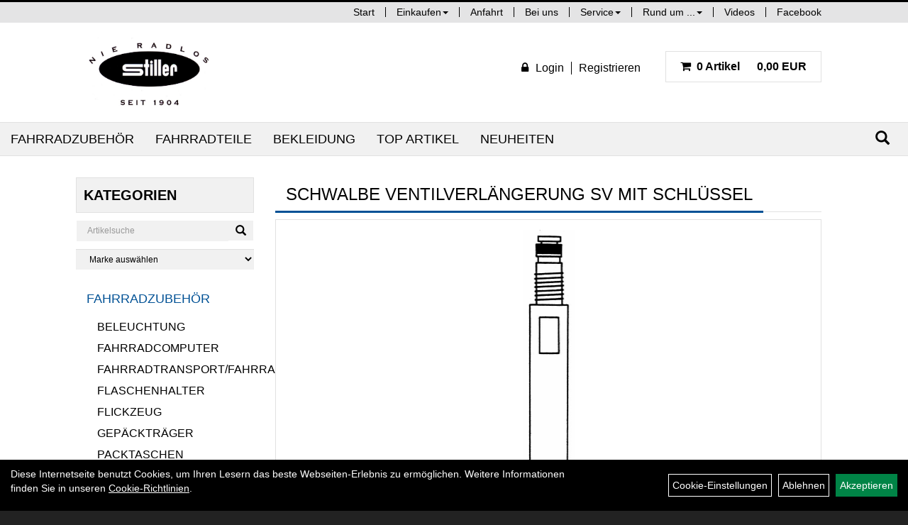

--- FILE ---
content_type: text/html; charset=utf-8
request_url: https://www.stiller-radsport.de/Ventilverl%C3%A4ngerung_SV_mit_Schl%C3%BCssel.html
body_size: 9598
content:
<!DOCTYPE html>
<html lang="de">
<head>
	
	<link rel="apple-touch-icon-precomposed" href="layout/stiller_radsport/img/app_icon_180x180.png" />
	<meta name="msapplication-TileImage" content="layout/stiller_radsport/img/app_icon_270x270.png" />

	<title>Schwalbe Ventilverlängerung SV mit Schlüssel - Stiller Radsport Speyer - Herzlich Willkommen</title>
	<link rel="icon" href="layout/stiller_radsport/favicon.ico" type="image/vnd.microsoft.icon">
	<meta http-equiv="X-UA-Compatible" content="IE=edge">
    <meta name="viewport" content="width=device-width, initial-scale=1">
	<base href="https://www.stiller-radsport.de/" />
	<link rel="canonical" href="https://www.stiller-radsport.de/Ventilverlängerung_SV_mit_Schlüssel.html">	
	<meta http-equiv="content-type" content="text/html; charset=utf-8" />
	<meta name="author" content="Stiller Radsport Speyer" />
	<meta name="publisher" content="Stiller Radsport Speyer" />
	<meta name="copyright" content="Stiller Radsport Speyer" />
	<meta name="keywords" content="Schwalbe, Ventilverlängerung, SV, mit, Schlüssel" />
	<meta name="description" content="Schwalbe Ventilverlängerung SV mit Schlüssel - " />
	<meta name="page-topic" content="Schwalbe Ventilverlängerung SV mit Schlüssel - " />
	<meta name="abstract" content="Schwalbe Ventilverlängerung SV mit Schlüssel - " />
	<meta name="classification" content="Schwalbe Ventilverlängerung SV mit Schlüssel - " />
	<meta name="audience" content="Alle" />
	<meta name="page-type" content="Onlineshop und lokales Geschäft " />
	<meta name="robots" content="INDEX,FOLLOW" />	<meta http-equiv="expires" content="86400" /> <!-- 1 Tag -->
	<meta http-equiv="pragma" content="no-cache" />
	<meta http-equiv="cache-control" content="no-cache" />
	<meta http-equiv="Last-Modified" content="Wed, 21 Jan 2026 09:03:32 CET" /> <!-- heute -->
	<meta http-equiv="Content-language" content="de" />
		<link rel="stylesheet" type="text/css" href="layout/stiller_radsport/css/bootstrap-3.3.6-dist/css/bootstrap.min.css" />
	<link rel="stylesheet" type="text/css" href="layout/stiller_radsport/css/font-awesome-4.7.0/css/font-awesome.min.css" />
	<link rel="stylesheet" type="text/css" href="layout/stiller_radsport/js/camera/css/camera.min.css" />
	<link rel="stylesheet" type="text/css" 
		href="layout/stiller_radsport/js/jquery-simplyscroll-2.0.05/jquery.simplyscroll.min.css" />
	
	<link rel="shortcut icon" href="layout/stiller_radsport/favicon.ico" type="image/x-icon" />
	<!--<link rel="stylesheet" type="text/css" href="js/fancybox/jquery.fancybox-1.3.4.css" media="screen" />-->


	<!--<link rel="stylesheet" type="text/css" href="bx_styles/bx_styles.css" />-->
	<!-- bxSlider CSS file -->
	<!--<link href="js/bxSlider_4.1.2/jquery.bxslider.css" rel="stylesheet" />
	<link href="css/style.css" rel="stylesheet" type="text/css" />-->

	<!-- HTML5 Shim and Respond.js IE8 support of HTML5 elements and media queries -->
	<!-- WARNING: Respond.js doesn't work if you view the page via file:// -->
	<!--[if lt IE 9]>
	  <script src="js/html5shiv.js"></script>
	  <script src="js/respond.min.js"></script>
	<![endif]-->
	<link rel="stylesheet" type="text/css" href="layout/stiller_radsport/css/artikel.min.css" />
<link rel="stylesheet" type="text/css" href="layout/stiller_radsport/js/fancybox-2.1.5/source/jquery.fancybox.min.css" />

	<link rel="stylesheet" type="text/css" href="layout/stiller_radsport/css/style.min.css" />
	</head>
<body>
		<div id="message"></div>
	<a href="#" class="backToTop"><span class="glyphicon glyphicon-arrow-up"></span></a>
	<div class="modal fade" id="myModal">
	  <div class="modal-dialog modal-xlg">
		<div class="modal-content">
		  <div class="modal-header">
			<button type="button" class="close" data-dismiss="modal" aria-label="Schließen">&times;</button>
			<h4 class="modal-title"></h4>
		  </div>
		  <div class="modal-body clearfix">
		  </div>
		  <div class="modal-footer">
			<button type="button" class="btn btn-default" data-dismiss="modal" aria-label="Schließen">Close</button>
		  </div>
		</div><!-- /.modal-content -->
	  </div><!-- /.modal-dialog -->
	</div><!-- /.modal -->
	<div id="fixedTop" class="hidden-xs">
		<div class="col-xs-12 col-lg-10 col-lg-offset-1 p0">
			<ul class="ul1 nav navbar-nav pull-right" role="list"><li class="cmsLink1 ">
									<a class="" href="https://www.stiller-radsport.de/index.php" title="Start">Start</a>
									</li><li class="dropdown cmsLink1 ">
									<a class="dropdown-toggle " data-toggle="dropdown"  href="#" title="Einkaufen">Einkaufen<span class="caret"></span></a>
									<ul class="dropdown-menu cmsSubUl1" role="list"><li class="cmsSubLi1 ">
														<a class="" href="https://www.stiller-radsport.de/login.php" title="Anmelden">Anmelden</a>
														</li><li class="cmsSubLi1 ">
														<a class="" href="https://www.stiller-radsport.de/anmelden.php" title="Registrieren">Registrieren</a>
														</li><li class="cmsSubLi1 ">
														<a class="cmsSubLink" href="https://www.stiller-radsport.de/" title="Artikelverfügbarkeit">Artikelverfügbarkeit</a>
														</li><li class="cmsSubLi1 ">
														<a class="" href="https://www.stiller-radsport.de/versandkosten.php" title="Versandkosten">Versandkosten</a>
														</li><li class="cmsSubLi1 ">
														<a class="cmsSubLink" href="https://www.stiller-radsport.de/" title="Zahlung">Zahlung</a>
														</li></ul></li><li class="cmsLink1 ">
									<a class="" href="https://www.stiller-radsport.de/anfahrt.php" title="Anfahrt">Anfahrt</a>
									</li><li class="cmsLink1 ">
									<a class="" href="https://www.google.com/maps/@49.3168975,8.4302118,3a,90y,162.42h,90.84t/data=!3m6!1e1!3m4!1sEQacoiiIlmUAAAQvOkxr-w!2e0!7i13312!8i6656?hl=de-DE" onclick="window.open(this.href); return false;" title="Bei uns">Bei uns</a>
									</li><li class="dropdown cmsLink1 ">
									<a class="dropdown-toggle " data-toggle="dropdown"  href="#" title="Service">Service<span class="caret"></span></a>
									<ul class="dropdown-menu cmsSubUl1" role="list"><li class="cmsSubLi1 ">
														<a class="cmsSubLink" href="https://www.stiller-radsport.de/" title="Unsere Serviceleistungen im Überblick">Unsere Serviceleistungen im Überblick</a>
														</li></ul></li><li class="dropdown cmsLink1 ">
									<a class="dropdown-toggle " data-toggle="dropdown"  href="#" title="Rund um ...">Rund um ...<span class="caret"></span></a>
									<ul class="dropdown-menu cmsSubUl1" role="list"><li class="cmsSubLi1 ">
														<a class="cmsSubLink" href="https://www.stiller-radsport.de/" title="... Leasing">... Leasing</a>
														</li><li class="cmsSubLi1 ">
														<a class="cmsSubLink" href="https://www.stiller-radsport.de/Einkaufen_in_Speyer" title="... Shopping in Speyer">... Shopping in Speyer</a>
														</li><li class="cmsSubLi1 ">
														<a class="cmsSubLink" href="https://www.stiller-radsport.de/" title="... Speyer.Entdecken.">... Speyer.Entdecken.</a>
														</li><li class="cmsSubLi1 ">
														<a class="cmsSubLink" href="https://www.stiller-radsport.de/" title="... die Pfalz">... die Pfalz</a>
														</li><li class="cmsSubLi1 ">
														<a class="cmsSubLink" href="https://www.stiller-radsport.de/" title="... die Brezel">... die Brezel</a>
														</li><li class="cmsSubLi1 ">
														<a class="cmsSubLink" href="https://www.stiller-radsport.de/" title="... Bulls">... Bulls</a>
														</li></ul></li><li class="cmsLink1 ">
									<a class="" href="https://www.stiller-radsport.de/" title="Videos">Videos</a>
									</li><li class="cmsLink1 ">
									<a class="" href="https://www.facebook.com/StillerRadsportSpeyer" onclick="window.open(this.href); return false;" title="Facebook">Facebook</a>
									</li></ul>		</div>	
	</div>
	
	<div class="container-fluid p0">
	<div class="col-xs-12 p0" id="allaround">
		<div id="headerdiv" class="col-xs-12 p0 mt20 mb20">
			<div class="col-xs-12 col-lg-10 col-lg-offset-1">
				<div id="headerlogo" class="pull-left">
					<a href="./" title="Stiller Radsport Speyer - Herzlich Willkommen - ">
						<img class="img-responsive" src="layout/stiller_radsport/img/logo.jpg" title="Stiller Radsport Speyer - Herzlich Willkommen - " alt="Stiller Radsport Speyer - Herzlich Willkommen - " />
					</a>
				</div>
				<div class="kundenBlock pull-right clearfix mt20 mb20">
												
<div class="pull-left loginrechts">
	<ul class="mt5 mr20 login_ul nav navbar-nav pull-right">
					
		<li class="anmelden">
			<a href="https://www.stiller-radsport.de/login.php" title="{title}"><i class="fa fa-lock mr10"></i><span>Login</span></a>
							
			<div class="dropdown-menu pull-right">
				<form action="https://www.stiller-radsport.de/login.php" method="post">
					<div class="form-group clearfix">
						<label for="benutzerid">Email</label>
						<input class="form-control" type="text" id="benutzerid" name="benutzerid" value="" />
					</div>	
					
					<div class="form-group clearfix">
						<label for="passwort">Passwort:</label>
						<input class="form-control" type="password" id="passwort" name="passwort" value="" size="40" maxlength="25" />
						<input type="hidden" name="anmeldeart" value="h" />
					</div>
					
					<input class="btn btn-green" type="submit" name="action_kunde" value="weiter" />
					<a class="btn-green txtpopup" href="passwort_vergessen.php" title="Passwort vergessen">Passwort vergessen</a>
				</form>
			</div>
			
				
		</li>
	
								
		<li class="registrieren">
			<a href="https://www.stiller-radsport.de/anmelden.php" title="Benutzerkonto">Registrieren</a>
			
		</li>
	
				
	</ul>
</div>

				


													<div id="warenkorbshort" class="pull-left pr0">
						
<div class="warenkorbshortbg pull-left">
	<div id="warenkorbshort_inhalt">
		<a href="https://www.stiller-radsport.de/warenkorb.php" title="Zum Warenkorb">
			<span class="fa fa-shopping-cart ">&nbsp;</span>
			<span class="mr20">0 Artikel</span> 0,00&nbsp;EUR
		</a>
	</div>
</div>
					</div>
									</div>
				
				<div id="xsMainNav" class="visible-xs navbar navbar-default col-xs-12 col-md-12"  role="navigation">
					<div class="col-xs-10 p0 mt10">
						
<div id="schnellsuche" class="col-xs-12 nopadding">
	<form method="get" action="suche.php" id="searchForm" accept-charset="UTF-8">
	<div class="input-group">
		<input value="" id="suchfeld" class="form-control" name="suchbegriff" type="text" placeholder="Artikelsuche" onfocus="this.form.suchbegriff.value = '';" />
		<span class="input-group-btn" >
			<button class="btn btn-default" type="button" onclick="submit();" aria-label="Suchen"><span class="glyphicon glyphicon-search"></span></button>
		</span>	
		<input name="beschr" value="1" type="hidden" />
	</div>
	</form>
	<div class="searchPreview col-xs-12 thumbnail"></div>
</div>					</div>
					<button type="button" class="navbar-toggle btn btn-default pull-right collapsed" data-toggle="collapse" data-target="#collapsable-2" aria-label="Menü"><!--#collapsable-2,.navigation_unterkategorien_1-->
						<span class="sr-only">Toggle navigation</span>
						<span class="icon-bar"></span>
						<span class="icon-bar"></span>
						<span class="icon-bar"></span>
					</button>
					<div class="collapse navbar-collapse col-xs-12" id="collapsable-2">
						<div class="visible-xs mobileNaviMain">
														
<div class="pull-left loginrechts">
	<ul class="mt5 mr20 login_ul nav navbar-nav pull-right">
					
		<li class="anmelden">
			<a href="https://www.stiller-radsport.de/login.php" title="{title}"><i class="fa fa-lock mr10"></i><span>Login</span></a>
							
			<div class="dropdown-menu pull-right">
				<form action="https://www.stiller-radsport.de/login.php" method="post">
					<div class="form-group clearfix">
						<label for="benutzerid">Email</label>
						<input class="form-control" type="text" id="benutzerid" name="benutzerid" value="" />
					</div>	
					
					<div class="form-group clearfix">
						<label for="passwort">Passwort:</label>
						<input class="form-control" type="password" id="passwort" name="passwort" value="" size="40" maxlength="25" />
						<input type="hidden" name="anmeldeart" value="h" />
					</div>
					
					<input class="btn btn-green" type="submit" name="action_kunde" value="weiter" />
					<a class="btn-green txtpopup" href="passwort_vergessen.php" title="Passwort vergessen">Passwort vergessen</a>
				</form>
			</div>
			
				
		</li>
	
								
		<li class="registrieren">
			<a href="https://www.stiller-radsport.de/anmelden.php" title="Benutzerkonto">Registrieren</a>
			
		</li>
	
				
	</ul>
</div>

				


										<ul class="ul1 nav navbar-nav" role="list"><li class="cmsLink1 ">
									<a class="" href="https://www.stiller-radsport.de/index.php" title="Start">Start</a>
									</li><li class="dropdown cmsLink1 ">
									<a class="dropdown-toggle " data-toggle="dropdown"  href="#" title="Einkaufen">Einkaufen<span class="caret"></span></a>
									<ul class="dropdown-menu cmsSubUl1" role="list"><li class="cmsSubLi1 ">
														<a class="" href="https://www.stiller-radsport.de/login.php" title="Anmelden">Anmelden</a>
														</li><li class="cmsSubLi1 ">
														<a class="" href="https://www.stiller-radsport.de/anmelden.php" title="Registrieren">Registrieren</a>
														</li><li class="cmsSubLi1 ">
														<a class="cmsSubLink" href="https://www.stiller-radsport.de/" title="Artikelverfügbarkeit">Artikelverfügbarkeit</a>
														</li><li class="cmsSubLi1 ">
														<a class="" href="https://www.stiller-radsport.de/versandkosten.php" title="Versandkosten">Versandkosten</a>
														</li><li class="cmsSubLi1 ">
														<a class="cmsSubLink" href="https://www.stiller-radsport.de/" title="Zahlung">Zahlung</a>
														</li></ul></li><li class="cmsLink1 ">
									<a class="" href="https://www.stiller-radsport.de/anfahrt.php" title="Anfahrt">Anfahrt</a>
									</li><li class="cmsLink1 ">
									<a class="" href="https://www.google.com/maps/@49.3168975,8.4302118,3a,90y,162.42h,90.84t/data=!3m6!1e1!3m4!1sEQacoiiIlmUAAAQvOkxr-w!2e0!7i13312!8i6656?hl=de-DE" onclick="window.open(this.href); return false;" title="Bei uns">Bei uns</a>
									</li><li class="dropdown cmsLink1 ">
									<a class="dropdown-toggle " data-toggle="dropdown"  href="#" title="Service">Service<span class="caret"></span></a>
									<ul class="dropdown-menu cmsSubUl1" role="list"><li class="cmsSubLi1 ">
														<a class="cmsSubLink" href="https://www.stiller-radsport.de/" title="Unsere Serviceleistungen im Überblick">Unsere Serviceleistungen im Überblick</a>
														</li></ul></li><li class="dropdown cmsLink1 ">
									<a class="dropdown-toggle " data-toggle="dropdown"  href="#" title="Rund um ...">Rund um ...<span class="caret"></span></a>
									<ul class="dropdown-menu cmsSubUl1" role="list"><li class="cmsSubLi1 ">
														<a class="cmsSubLink" href="https://www.stiller-radsport.de/" title="... Leasing">... Leasing</a>
														</li><li class="cmsSubLi1 ">
														<a class="cmsSubLink" href="https://www.stiller-radsport.de/Einkaufen_in_Speyer" title="... Shopping in Speyer">... Shopping in Speyer</a>
														</li><li class="cmsSubLi1 ">
														<a class="cmsSubLink" href="https://www.stiller-radsport.de/" title="... Speyer.Entdecken.">... Speyer.Entdecken.</a>
														</li><li class="cmsSubLi1 ">
														<a class="cmsSubLink" href="https://www.stiller-radsport.de/" title="... die Pfalz">... die Pfalz</a>
														</li><li class="cmsSubLi1 ">
														<a class="cmsSubLink" href="https://www.stiller-radsport.de/" title="... die Brezel">... die Brezel</a>
														</li><li class="cmsSubLi1 ">
														<a class="cmsSubLink" href="https://www.stiller-radsport.de/" title="... Bulls">... Bulls</a>
														</li></ul></li><li class="cmsLink1 ">
									<a class="" href="https://www.stiller-radsport.de/" title="Videos">Videos</a>
									</li><li class="cmsLink1 ">
									<a class="" href="https://www.facebook.com/StillerRadsportSpeyer" onclick="window.open(this.href); return false;" title="Facebook">Facebook</a>
									</li></ul>						<ul class="col-xs-12 nav navbar-stacked Navi_mainkat"><li class="NaviItem_mainkatSelected "><a class="mainlinkselected" href="Fahrradzubehör.html" title="Fahrradzubehör - Stiller Radsport Speyer - Herzlich Willkommen - ">Fahrradzubehör</a><ul class="Navi_subkat_1"><li class="NaviItem_subkat_1"><a class="" href="Fahrradzubehör/Beleuchtung.html" title="Beleuchtung - Stiller Radsport Speyer - Herzlich Willkommen - ">Beleuchtung</a></li><li class="NaviItem_subkat_1"><a class="" href="Fahrradzubehör/Fahrradcomputer.html" title="Fahrradcomputer - Stiller Radsport Speyer - Herzlich Willkommen - ">Fahrradcomputer</a></li><li class="NaviItem_subkat_1"><a class="" href="Fahrradzubehör/Fahrradtransport/Fahrradanhänger.html" title="Fahrradtransport/Fahrradanhänger - Stiller Radsport Speyer - Herzlich Willkommen - ">Fahrradtransport/Fahrradanhänger</a></li><li class="NaviItem_subkat_1"><a class="" href="Fahrradzubehör/Flaschenhalter.html" title="Flaschenhalter - Stiller Radsport Speyer - Herzlich Willkommen - ">Flaschenhalter</a></li><li class="NaviItem_subkat_1"><a class="" href="Fahrradzubehör/Flickzeug.html" title="Flickzeug - Stiller Radsport Speyer - Herzlich Willkommen - ">Flickzeug</a></li><li class="NaviItem_subkat_1"><a class="" href="Fahrradzubehör/Gepäckträger.html" title="Gepäckträger - Stiller Radsport Speyer - Herzlich Willkommen - ">Gepäckträger</a></li><li class="NaviItem_subkat_1"><a class="" href="Fahrradzubehör/Packtaschen.html" title="Packtaschen - Stiller Radsport Speyer - Herzlich Willkommen - ">Packtaschen</a></li><li class="NaviItem_subkat_1"><a class="" href="Fahrradzubehör/Pflegemittel.html" title="Pflegemittel - Stiller Radsport Speyer - Herzlich Willkommen - ">Pflegemittel</a></li><li class="active NaviItem_subkatSelected_1"><a class="active selected_1 selectedKategorie" href="Fahrradzubehör/Pumpen.html" title="Pumpen - Stiller Radsport Speyer - Herzlich Willkommen - ">Pumpen</a></li><li class="NaviItem_subkat_1"><a class="" href="Fahrradzubehör/Schlösser.html" title="Schlösser - Stiller Radsport Speyer - Herzlich Willkommen - ">Schlösser</a></li><li class="NaviItem_subkat_1"><a class="" href="Fahrradzubehör/Spiegel.html" title="Spiegel - Stiller Radsport Speyer - Herzlich Willkommen - ">Spiegel</a></li><li class="NaviItem_subkat_1"><a class="" href="Fahrradzubehör/Werkzeuge.html" title="Werkzeuge - Stiller Radsport Speyer - Herzlich Willkommen - ">Werkzeuge</a></li></ul></li><li class="NaviItem_mainkat "><a class="mainlink" href="Fahrradteile.html" title="Fahrradteile - Stiller Radsport Speyer - Herzlich Willkommen - ">Fahrradteile</a></li><li class="NaviItem_mainkat "><a class="mainlink" href="Bekleidung.html" title="Bekleidung - Stiller Radsport Speyer - Herzlich Willkommen - ">Bekleidung</a></li>
				<li class="NaviItem_mainkat">
					<a class="mainlink" href="sonderangebote.php" title="Stiller Radsport Speyer - Herzlich Willkommen -  - Top Artikel">Top Artikel</a>
				</li>
				<li class="NaviItem_mainkat">
					<a class="mainlink" href="neuigkeiten.php" title="Stiller Radsport Speyer - Herzlich Willkommen -  - Neuheiten">Neuheiten</a>
				</li></ul>						</div>
					</div>
				</div>
			</div>
		</div>
		<div class="navbar navbar-default hidden-xs col-xs-12 " id="mdMainNav">
						<div class="suchenBox pull-right">
				<form method="get" action="suche.php" id="searchFormInline" accept-charset="UTF-8">
					<div class="input-group">
						<input value="" id="suchfeld" class="form-control" name="suchbegriff" type="text" placeholder="Artikelsuche" aria-label="Artikelsuche" onfocus="this.form.suchbegriff.value = '';" />
						<span class="input-group-btn" >
							<button class="btn btn-default" type="button" onclick="submit();" aria-label="Suchen"><span class="glyphicon glyphicon-search"></span></button>
						</span>	
						<input name="beschr" value="1" type="hidden" />
					</div>
				</form>
			</div>
			
		<ul class="navigation_hauptkategorien nav navbar-nav">
				<li>
					<a href="Fahrradzubehör.html">Fahrradzubehör</a><ul class="dropdown-menu"><li class="NaviItem_subkat_1"><a class="" href="Fahrradzubehör/Beleuchtung.html" title="Beleuchtung - Stiller Radsport Speyer - Herzlich Willkommen - ">Beleuchtung</a><li class="NaviItem_subkat_1"><a class="" href="Fahrradzubehör/Fahrradcomputer.html" title="Fahrradcomputer - Stiller Radsport Speyer - Herzlich Willkommen - ">Fahrradcomputer</a><li class="NaviItem_subkat_1"><a class="" href="Fahrradzubehör/Fahrradtransport/Fahrradanhänger.html" title="Fahrradtransport/Fahrradanhänger - Stiller Radsport Speyer - Herzlich Willkommen - ">Fahrradtransport/Fahrradanhänger</a><li class="NaviItem_subkat_1"><a class="" href="Fahrradzubehör/Flaschenhalter.html" title="Flaschenhalter - Stiller Radsport Speyer - Herzlich Willkommen - ">Flaschenhalter</a><li class="NaviItem_subkat_1"><a class="" href="Fahrradzubehör/Flickzeug.html" title="Flickzeug - Stiller Radsport Speyer - Herzlich Willkommen - ">Flickzeug</a><li class="NaviItem_subkat_1"><a class="" href="Fahrradzubehör/Gepäckträger.html" title="Gepäckträger - Stiller Radsport Speyer - Herzlich Willkommen - ">Gepäckträger</a><li class="NaviItem_subkat_1"><a class="" href="Fahrradzubehör/Packtaschen.html" title="Packtaschen - Stiller Radsport Speyer - Herzlich Willkommen - ">Packtaschen</a><li class="NaviItem_subkat_1"><a class="" href="Fahrradzubehör/Pflegemittel.html" title="Pflegemittel - Stiller Radsport Speyer - Herzlich Willkommen - ">Pflegemittel</a><li class="active NaviItem_subkatSelected_1"><a class="active selected_1 selectedKategorie" href="Fahrradzubehör/Pumpen.html" title="Pumpen - Stiller Radsport Speyer - Herzlich Willkommen - ">Pumpen</a><li class="NaviItem_subkat_1"><a class="" href="Fahrradzubehör/Schlösser.html" title="Schlösser - Stiller Radsport Speyer - Herzlich Willkommen - ">Schlösser</a><li class="NaviItem_subkat_1"><a class="" href="Fahrradzubehör/Spiegel.html" title="Spiegel - Stiller Radsport Speyer - Herzlich Willkommen - ">Spiegel</a><li class="NaviItem_subkat_1"><a class="" href="Fahrradzubehör/Werkzeuge.html" title="Werkzeuge - Stiller Radsport Speyer - Herzlich Willkommen - ">Werkzeuge</a></ul></li>
				<li>
					<a href="Fahrradteile.html">Fahrradteile</a><ul class="dropdown-menu"><li class="NaviItem_subkat_1"><a class="" href="Fahrradteile/Antriebsstränge.html" title="Antriebsstränge - Stiller Radsport Speyer - Herzlich Willkommen - ">Antriebsstränge</a><li class="NaviItem_subkat_1"><a class="" href="Fahrradteile/Bereifung.html" title="Bereifung - Stiller Radsport Speyer - Herzlich Willkommen - ">Bereifung</a><li class="NaviItem_subkat_1"><a class="" href="Fahrradteile/Bremsanlagen.html" title="Bremsanlagen - Stiller Radsport Speyer - Herzlich Willkommen - ">Bremsanlagen</a><li class="NaviItem_subkat_1"><a class="" href="Fahrradteile/Felgen.html" title="Felgen - Stiller Radsport Speyer - Herzlich Willkommen - ">Felgen</a><li class="NaviItem_subkat_1"><a class="" href="Fahrradteile/Gabeln.html" title="Gabeln - Stiller Radsport Speyer - Herzlich Willkommen - ">Gabeln</a><li class="NaviItem_subkat_1"><a class="" href="Fahrradteile/Griffe.html" title="Griffe - Stiller Radsport Speyer - Herzlich Willkommen - ">Griffe</a><li class="NaviItem_subkat_1"><a class="" href="Fahrradteile/Kassetten___Ritzel.html" title="Kassetten & Ritzel - Stiller Radsport Speyer - Herzlich Willkommen - ">Kassetten & Ritzel</a><li class="NaviItem_subkat_1"><a class="" href="Fahrradteile/Ketten.html" title="Ketten - Stiller Radsport Speyer - Herzlich Willkommen - ">Ketten</a><li class="NaviItem_subkat_1"><a class="" href="Fahrradteile/Kettenblätter.html" title="Kettenblätter - Stiller Radsport Speyer - Herzlich Willkommen - ">Kettenblätter</a><li class="NaviItem_subkat_1"><a class="" href="Fahrradteile/Kurbel___-garnituren.html" title="Kurbel & -garnituren - Stiller Radsport Speyer - Herzlich Willkommen - ">Kurbel & -garnituren</a><li class="NaviItem_subkat_1"><a class="" href="Fahrradteile/Laufräder.html" title="Laufräder - Stiller Radsport Speyer - Herzlich Willkommen - ">Laufräder</a><li class="NaviItem_subkat_1"><a class="" href="Fahrradteile/Lenker.html" title="Lenker - Stiller Radsport Speyer - Herzlich Willkommen - ">Lenker</a><li class="NaviItem_subkat_1"><a class="" href="Fahrradteile/Naben.html" title="Naben - Stiller Radsport Speyer - Herzlich Willkommen - ">Naben</a><li class="NaviItem_subkat_1"><a class="" href="Fahrradteile/Pedale.html" title="Pedale - Stiller Radsport Speyer - Herzlich Willkommen - ">Pedale</a><li class="NaviItem_subkat_1"><a class="" href="Fahrradteile/Sättel.html" title="Sättel - Stiller Radsport Speyer - Herzlich Willkommen - ">Sättel</a><li class="NaviItem_subkat_1"><a class="" href="Fahrradteile/Schaltungen.html" title="Schaltungen - Stiller Radsport Speyer - Herzlich Willkommen - ">Schaltungen</a><li class="NaviItem_subkat_1"><a class="" href="Fahrradteile/Schläuche.html" title="Schläuche - Stiller Radsport Speyer - Herzlich Willkommen - ">Schläuche</a><li class="NaviItem_subkat_1"><a class="" href="Fahrradteile/Schutzbleche.html" title="Schutzbleche - Stiller Radsport Speyer - Herzlich Willkommen - ">Schutzbleche</a><li class="NaviItem_subkat_1"><a class="" href="Fahrradteile/Ständer.html" title="Ständer - Stiller Radsport Speyer - Herzlich Willkommen - ">Ständer</a><li class="NaviItem_subkat_1"><a class="" href="Fahrradteile/Vorbauten.html" title="Vorbauten - Stiller Radsport Speyer - Herzlich Willkommen - ">Vorbauten</a></ul></li>
				<li>
					<a href="Bekleidung.html">Bekleidung</a><ul class="dropdown-menu"><li class="NaviItem_subkat_1"><a class="" href="Bekleidung/Handschuhe.html" title="Handschuhe - Stiller Radsport Speyer - Herzlich Willkommen - ">Handschuhe</a><li class="NaviItem_subkat_1"><a class="" href="Bekleidung/Helme___Zubehör.html" title="Helme & Zubehör - Stiller Radsport Speyer - Herzlich Willkommen - ">Helme & Zubehör</a><li class="NaviItem_subkat_1"><a class="" href="Bekleidung/Regenbekleidung.html" title="Regenbekleidung - Stiller Radsport Speyer - Herzlich Willkommen - ">Regenbekleidung</a><li class="NaviItem_subkat_1"><a class="" href="Bekleidung/Schutzkleidung.html" title="Schutzkleidung - Stiller Radsport Speyer - Herzlich Willkommen - ">Schutzkleidung</a></ul></li>
				<li class="topartikelli">
					<a class="topartikela" href="sonderangebote.php" title="Stiller Radsport Speyer - Herzlich Willkommen -  - Top Artikel">Top Artikel</a>
				</li>
				<li class="neuheitenli">
					<a class="neuheitena" href="neuigkeiten.php" title="Stiller Radsport Speyer - Herzlich Willkommen -  - Neuheiten">Neuheiten</a>
				</li>
		</ul>					</div>
				
		
				<div id="maindiv" class="col-xs-12 col-lg-10 col-lg-offset-1 p0">
						<div id="navidiv" class="hidden-xs col-sm-4 col-md-3 pl0">
				<span class="sideBarTitle">Kategorien</span>
				<div id="headersucher" class="col-xs-12">
					
<div id="schnellsuche" class="col-xs-12 nopadding">
	<form method="get" action="suche.php" id="searchForm" accept-charset="UTF-8">
	<div class="input-group">
		<input value="" id="suchfeld" class="form-control" name="suchbegriff" type="text" placeholder="Artikelsuche" onfocus="this.form.suchbegriff.value = '';" />
		<span class="input-group-btn" >
			<button class="btn btn-default" type="button" onclick="submit();" aria-label="Suchen"><span class="glyphicon glyphicon-search"></span></button>
		</span>	
		<input name="beschr" value="1" type="hidden" />
	</div>
	</form>
	<div class="searchPreview col-xs-12 thumbnail"></div>
</div>					
<div id="markendiv" class="boxstyle hidden-xs col-xs-12 p0">
<form method="get" action="hersteller.php" id="herstellerform">
<select aria-label="Marke auswählen" name="hersteller" onchange="if (this.value!=''){this.form.submit()}" class="form-control">
			<option value="">	Marke auswählen</option>
			<option value="AGU">	AGU	</option><option value="Anlun">	Anlun	</option><option value="Asista">	Asista	</option><option value="Axa">	Axa	</option><option value="Beto">	Beto	</option><option value="Blue%20Bird">	Blue Bird	</option><option value="Busch%20%2B%20M%C3%BCller">	Busch + Müller	</option><option value="CN%20Spokes">	CN Spokes	</option><option value="Diverse">	Diverse	</option><option value="Elite">	Elite	</option><option value="ergotec">	ergotec	</option><option value="Exustar">	Exustar	</option><option value="Fasi">	Fasi	</option><option value="Fibrax">	Fibrax	</option><option value="Fidlock">	Fidlock	</option><option value="Hebie">	Hebie	</option><option value="Klickfix">	Klickfix	</option><option value="KMC">	KMC	</option><option value="Kool%20Stop">	Kool Stop	</option><option value="Levior">	Levior	</option><option value="M-Wave">	M-Wave	</option><option value="Maxell">	Maxell	</option><option value="Messingschlager">	Messingschlager	</option><option value="Motul">	Motul	</option><option value="Neco">	Neco	</option><option value="Norco">	Norco	</option><option value="Pieper">	Pieper	</option><option value="Pletscher">	Pletscher	</option><option value="Point">	Point	</option><option value="Poli%20Sport">	Poli Sport	</option><option value="Pro%20Max">	Pro Max	</option><option value="Promax">	Promax	</option><option value="Racktime">	Racktime	</option><option value="Rigida">	Rigida	</option><option value="Rixen%20%2B%20Kaul">	Rixen + Kaul	</option><option value="Roland">	Roland	</option><option value="Roto">	Roto	</option><option value="RST">	RST	</option><option value="Samox">	Samox	</option><option value="Schwalbe">	Schwalbe	</option><option value="Shimano">	Shimano	</option><option value="Sigma%20Sport">	Sigma Sport	</option><option value="SKS">	SKS	</option><option value="Smart">	Smart	</option><option value="Sony">	Sony	</option><option value="Thun">	Thun	</option><option value="Tip%20Top">	Tip Top	</option><option value="Trelock">	Trelock	</option><option value="Unix">	Unix	</option><option value="Ursus">	Ursus	</option><option value="Varta">	Varta	</option><option value="Velo">	Velo	</option><option value="Velo%20Guard">	Velo Guard	</option><option value="Ventura">	Ventura	</option><option value="VP">	VP	</option><option value="Weldtite">	Weldtite	</option><option value="Widek">	Widek	</option><option value="Zefal">	Zefal	</option>
			</select>
</form>
</div>				</div>
				<ul class="col-xs-12 nav navbar-stacked Navi_mainkat"><li class="NaviItem_mainkatSelected "><a class="mainlinkselected" href="Fahrradzubehör.html" title="Fahrradzubehör - Stiller Radsport Speyer - Herzlich Willkommen - ">Fahrradzubehör</a><ul class="Navi_subkat_1"><li class="NaviItem_subkat_1"><a class="" href="Fahrradzubehör/Beleuchtung.html" title="Beleuchtung - Stiller Radsport Speyer - Herzlich Willkommen - ">Beleuchtung</a></li><li class="NaviItem_subkat_1"><a class="" href="Fahrradzubehör/Fahrradcomputer.html" title="Fahrradcomputer - Stiller Radsport Speyer - Herzlich Willkommen - ">Fahrradcomputer</a></li><li class="NaviItem_subkat_1"><a class="" href="Fahrradzubehör/Fahrradtransport/Fahrradanhänger.html" title="Fahrradtransport/Fahrradanhänger - Stiller Radsport Speyer - Herzlich Willkommen - ">Fahrradtransport/Fahrradanhänger</a></li><li class="NaviItem_subkat_1"><a class="" href="Fahrradzubehör/Flaschenhalter.html" title="Flaschenhalter - Stiller Radsport Speyer - Herzlich Willkommen - ">Flaschenhalter</a></li><li class="NaviItem_subkat_1"><a class="" href="Fahrradzubehör/Flickzeug.html" title="Flickzeug - Stiller Radsport Speyer - Herzlich Willkommen - ">Flickzeug</a></li><li class="NaviItem_subkat_1"><a class="" href="Fahrradzubehör/Gepäckträger.html" title="Gepäckträger - Stiller Radsport Speyer - Herzlich Willkommen - ">Gepäckträger</a></li><li class="NaviItem_subkat_1"><a class="" href="Fahrradzubehör/Packtaschen.html" title="Packtaschen - Stiller Radsport Speyer - Herzlich Willkommen - ">Packtaschen</a></li><li class="NaviItem_subkat_1"><a class="" href="Fahrradzubehör/Pflegemittel.html" title="Pflegemittel - Stiller Radsport Speyer - Herzlich Willkommen - ">Pflegemittel</a></li><li class="active NaviItem_subkatSelected_1"><a class="active selected_1 selectedKategorie" href="Fahrradzubehör/Pumpen.html" title="Pumpen - Stiller Radsport Speyer - Herzlich Willkommen - ">Pumpen</a></li><li class="NaviItem_subkat_1"><a class="" href="Fahrradzubehör/Schlösser.html" title="Schlösser - Stiller Radsport Speyer - Herzlich Willkommen - ">Schlösser</a></li><li class="NaviItem_subkat_1"><a class="" href="Fahrradzubehör/Spiegel.html" title="Spiegel - Stiller Radsport Speyer - Herzlich Willkommen - ">Spiegel</a></li><li class="NaviItem_subkat_1"><a class="" href="Fahrradzubehör/Werkzeuge.html" title="Werkzeuge - Stiller Radsport Speyer - Herzlich Willkommen - ">Werkzeuge</a></li></ul></li><li class="NaviItem_mainkat "><a class="mainlink" href="Fahrradteile.html" title="Fahrradteile - Stiller Radsport Speyer - Herzlich Willkommen - ">Fahrradteile</a></li><li class="NaviItem_mainkat "><a class="mainlink" href="Bekleidung.html" title="Bekleidung - Stiller Radsport Speyer - Herzlich Willkommen - ">Bekleidung</a></li>
				<li class="NaviItem_mainkat">
					<a class="mainlink" href="sonderangebote.php" title="Stiller Radsport Speyer - Herzlich Willkommen -  - Top Artikel">Top Artikel</a>
				</li>
				<li class="NaviItem_mainkat">
					<a class="mainlink" href="neuigkeiten.php" title="Stiller Radsport Speyer - Herzlich Willkommen -  - Neuheiten">Neuheiten</a>
				</li></ul>			</div>
			
			<div id="inhaltdivstart" class="col-xs-12 col-sm-8 col-md-9 p0">
					
				
<div id="artikel_inhalt" class="col-xs-12">
										
		<!--<h1 class="title"><a href="Fahrradzubehör/Pumpen.html">Pumpen</a></h1>-->
	
				
	<h1 class="blockTitle">
		<span class="heading5">
			Schwalbe Ventilverl&auml;ngerung SV mit Schl&uuml;ssel
		</span>
	</h1>
<div class="artikeldetaildiv col-xs-12 col-sm-12 col-md-12">
	
	<div class="artikeldetaildiv_top col-xs-12 nopadding thumbnail ">
		
		<div class="artikeldetaildiv_top_left col-xs-12 thumbnail">
			<div class="col-xs-12">
				<a class="lightbox fancybox.image" href="getimage.php?artikelid=999999-406600&size=xl&image=1" title="Schwalbe Ventilverlängerung SV mit Schlüssel">
					<img src="getimage.php?artikelid=999999-406600&size=xl&image=1" title="Schwalbe Ventilverlängerung SV mit Schlüssel" alt="Schwalbe Ventilverlängerung SV mit Schlüssel" onError="this.onerror=null;this.src='layout/'stiller_radsport/img/keinbild_1.jpg'"/>
				</a>
			</div>
			
			<div class="col-xs-12">
				<div class="minibilder col-xs-12 nopadding">
							
				
								
					
				
								
					
				
								
					
				
								
					
				
				
				
			
				
			
			

				</div>
				<br />
				<div class="artikelhersteller text-center col-xs-12 nopadding"><img src="https://www.stiller-radsport.de/content/images/hersteller/schwalbe.jpg" alt="Schwalbe" title="Schwalbe" /></div>
			</div>
			
		</div>
		
		
	</div>
	<div class="artikeldetaildiv_top_right col-xs-12">
		<div class="productNewReduced"></div>		
		<!--<div class="col-xs-12 produktInfoVerfuegbarkeit">
			<span>Verfügbarkeit <img src="https://www.stiller-radsport.de/layout/stiller_radsport/img/ampel_gruen.jpg" title="Artikel in ausreichender Menge verfügbar" alt="Artikel in ausreichender Menge verfügbar" />&nbsp;Artikel in ausreichender Menge verfügbar</span>
		</div>
		<div class="col-xs-12 produktInfoVerfuegbarkeit">
			<span>Art.Nr.&nbsp; 406600</span>
		</div>
			
		<p> pro Stk (inkl. MwSt. zzgl. <a class="txtpopup" href="https://www.stiller-radsport.de/versandkosten.php" title="Versandkosten für Schwalbe Ventilverlängerung SV mit Schlüssel - Stiller Radsport Speyer - Herzlich Willkommen - ">Versandkosten für Standardartikel</a>)</p>
		<span class="siesparen pull-right"></span>
		<span class="preisanzeige">9,90 EUR</span>	
		<div class="col-xs-12 produktInfoWarenkorb nopadding">
			<form method="post" class="col-xs-12 nopadding" action="artikelview.php" id="artikel999999-406600">
				<div class="warenkorb">
					<div class="warenkorbmenge input-group">
						
						<span class="input-group-addon">
							Menge:
						</span> 
						<input type="text" ssize="4" value="1" name="menge" class="inputbox form-control" aria-label="Menge:" />
						<input type="hidden" name="artikel_id" value="999999-406600" />
						<input type="hidden" name="PHPSESSID" value="51m3cpfacr1lknu26p4hcm9b7u" />
						
<span class="input-group-btn">
	<button class="btn btn-default addToCart" title="Schwalbe Ventilverlängerung SV mit Schlüssel in den Warenkorb">
		<i class="fa fa-shopping-cart"></i>
	</button>
</span>

					</div>
					<div class="warenkorbbild col-xs-6"></div>
				</div>
			</form>
			<span class="versandkostenfrei"></span>
			<span class="versandkostenfreielektronisch"></span>
		</div>-->
		<div id="msg999999-406600"></div>
		<div class="childartikeldiv_left col-xs-12 col-lg-5">
			<h2><a class="artikellink" href="Ventilverlängerung_SV_mit_Schlüssel.html" title="Schwalbe Ventilverlängerung SV mit Schlüssel - Stiller Radsport Speyer - Herzlich Willkommen - ">Schwalbe Ventilverl&auml;ngerung SV mit Schl&uuml;ssel</a></h2>
			<span>Art.Nr.&nbsp; 406600</span><br />
			Paar mit Schlüssel 30mm schwarz<br /><br />	
			<span class="versandkostenfrei col-xs-12 p0 pt5"></span>
			<span class="versandkostenfreielektronisch col-xs-12 p0 pt5"></span>
		</div>
		<div class="col-xs-12 col-md-6 col-lg-4 mt10">
			
			 pro Stk 
			(inkl. MwSt. zzgl. <a class="txtpopup" href="https://www.stiller-radsport.de/versandkosten.php" title="Versandkosten für Schwalbe Ventilverlängerung SV mit Schlüssel - Stiller Radsport Speyer - Herzlich Willkommen - ">Versandkosten für Standardartikel</a>)
			<br />
			<span class="siesparen"></span><br />
			<span class="preisanzeige">9,90 EUR</span>
			
		</div>
		<div class="col-xs-12 col-md-6 col-lg-3 mt10">
			<div class="artikelampel col-xs-12 p0"><img src="https://www.stiller-radsport.de/layout/stiller_radsport/img/ampel_gruen.jpg" title="Artikel in ausreichender Menge verfügbar" alt="Artikel in ausreichender Menge verfügbar" /><br />	Artikel in ausreichender Menge verfügbar</div>
							
			<form method="POST" action="/routing.php" id="artikel999999-406600" class="mt20 p0 col-xs-12">
				<div class="warenkorbmenge input-group">
					
						<span class="input-group-addon">
							Menge:
						</span> 
						<input type="text" ssize="4" value="1" name="menge" class="inputbox form-control" aria-label="Menge:" />
						<input type="hidden" name="artikel_id" value="999999-406600" />
						<input type="hidden" name="PHPSESSID" value="51m3cpfacr1lknu26p4hcm9b7u" />
					
<span class="input-group-btn">
	<button class="btn btn-default addToCart" title="Schwalbe Ventilverlängerung SV mit Schlüssel in den Warenkorb">
		<i class="fa fa-shopping-cart"></i>
	</button>
</span>

				</div>	
				<input name="kundenid" value="" type="hidden">
				<input name="artikel_id" value="999999-406600" type="hidden">
			</form>
			
				
		</div>
	</div>
	
	<div class="tab-content col-xs-12 pl30 pr30 pb30 pt15">
		<ul class="nav nav-tabs" id="tabs">
	  		<li class="active"><a href="#Produktdetails">Produktdetails</a></li>
			<!--{CHILDTABS}-->
							
			<li><a href="#fragen">Fragen zum Artikel</a></li>
			
				
			
			
		</ul>
		<div id="Produktdetails" class="tab-pane fade active in clearfix table-responsive">
			Paar mit Schlüssel 30mm schwarz<br /><br />
			<br />
			
			
			
			
			<div class="hidden">
				<script type="application/ld+json">
            {"@context":"https:\/\/schema.org","@type":"Product","category":"Pumpen","sku":"406600","gtin":"4026495763004","name":"Schwalbe Ventilverl\u00e4ngerung SV mit Schl\u00fcssel","description":"","brand":"Schwalbe","offers":{"@type":"offer","availability":"https:\/\/schema.org\/InStock","price":"9.90","priceCurrency":"EUR","priceValidUntil":"2026-01-22","url":"https:\/\/www.stiller-radsport.de\/Ventilverl\u00e4ngerung_SV_mit_Schl\u00fcssel.html"},"image":{"@type":"ImageObject","contentUrl":"https:\/\/www.stiller-radsport.de\/getimage.php?artikelid=999999-406600&size=xl&image=1","name":"Schwalbe Ventilverl\u00e4ngerung SV mit Schl\u00fcssel ,Schwalbe"}}
        </script>
			</div>
		</div>
		<!--<div id="childartikel" class="tab-pane fade">
			
			<div class="clearfix"></div>
		</div>-->
						
		<div id="fragen" class="tab-pane fade">
			
			<div class=" anyForm mb10 " data-type="question" data-id="2">
				<div class="form-group ui-sortable-handle" id="Name" data-original-name="Name" data-type="Input"><label class="" for="input0697088544018e690699253">Ihr Name</label><input class="form-control" name="Name" tabindex="0" id="input0697088544018e690699253"></div><div class="form-group ui-sortable-handle" id="email" data-original-name="email" data-type="Email"><label class="required" for="input169708854401ce184157026">E-Mail-Adresse</label><input class="form-control" required="" name="email" id="input169708854401ce184157026"></div><div class="form-group ui-sortable-handle" id="Frage" data-original-name="Frage" data-type="Textarea"><label class="required" for="Textarea1">Textfeld</label><textarea class="form-control" id="Textarea1" tabindex="0" name="Frage" required=""></textarea></div>

		
			<div class="form-group mb10">
				<label for="copy6970885440049004756251">Ich möchte eine Kopie dieser Nachricht erhalten</label>
				<input id="copy6970885440049004756251" type="checkbox" name="_request_copy" value="1" />
			</div>
			<!--<div class="form-group requestCopyEMail">
				<label>Ihre E-Mail-Adresse</label>
				<input name="_customer_email" value="" />
			</div>-->
			<div class="form-group clearfix mb10">
				<label for="cap6970885440050236447938">Sicherheitscode</label>
				<div>
					<img class="captcha_image" src="https://www.stiller-radsport.de/includes/captcha/captcha.php" alt="CAPTCHA Image" /><br />
					<p>Bitte geben Sie die Buchstaben und Zahlen aus dem Bild hier ein. Achten Sie auf Groß- und Kleinschreibung.</p>
					<input id="cap6970885440050236447938" type="text" name="captcha_code" size="10" maxlength="6" class="form-control"  aria-label="Captcha" />		
				</div>
			</div><input name="artikelid" value="999999-406600" type="hidden" />
			<div class="form-group" id="Checkbox_Datenschutz" data-original-name="Checkbox_Datenschutz" data-type="Checkbox" data-index="-1">
				<label class="required" for="ds6970885440054307496673">
					Die <a href="/datenschutz.php" target="_blank">Datenschutzerklärung</a> habe ich zur Kenntnis genommen.
				</label>
				<input id="ds6970885440054307496673" class="" name="Checkbox_Datenschutz" value="1" required="" type="checkbox">
			</div>
				<input name="id" value="2" type="hidden"/>
				<input name="action" value="sendAnyForm" type="hidden"/>
				<button class="btn btn-primary submitAnyForm">Abschicken</button>
				<p style="font-size: 14px;color: #B60000;margin-top:10px">* = Pflichtangabe</p>
			</div>
			<div class="clearfix"></div>
		</div>
		
				
		
		
	</div>
	
</div>
								
				</div>
			</div><!-- ENDE INHALT-->
			
		</div><!-- EDNE Maindiv -->	
		<div id="footer" class="col-xs-12 col-md-12">
				<div class="col-xs-12 col-sm-6 col-lg-2 mb30">
					<a href="./" title="Stiller Radsport Speyer - Herzlich Willkommen - ">
						<img class="img-responsive" src="layout/stiller_radsport/img/logo.jpg" title="Stiller Radsport Speyer - Herzlich Willkommen - " alt="Stiller Radsport Speyer - Herzlich Willkommen - " />
					</a>
					<div class="col-xs-12 p0 mt20 clrWhite">
						<span class="icon_home col-xs-12">
							Stiller Radsport aktiv e.K.<br />
							Gilgenstrasse 24<br />
							67346 Speyer						</span>
						<span class="icon_telefon col-xs-12">+49-6232-75966</span>
						<span class="icon_fax col-xs-12">kein Fax! </span>
						<span class="icon_mail col-xs-12">info@stiller-radsport.de</span>
					</div>
				</div>
				<div class="col-xs-12 col-sm-6 col-lg-2 mb30">
						<span class="footer_heading">Öffnungszeiten</span>
					<table style="width:100%">
	<tbody>
		<tr>
			<td style="white-space: nowrap;">MO - FR</td>
			<td style="white-space: nowrap;">
			<p style="text-align:right">10:00 - 12:30 Uhr<br />
			14:00 - 18:00 Uhr</p>
			</td>
		</tr>
		<tr>
			<td>SA</td>
			<td style="text-align:right">10:00 - 14:00 Uhr</td>
		</tr>
		<tr>
			<td>&nbsp;</td>
			<td style="text-align:right">&nbsp;</td>
		</tr>
		<tr>
			<td>OnlineShop</td>
			<td style="text-align:right">&nbsp;24h/t&auml;glich &nbsp; &nbsp;</td>
		</tr>
		<tr>
			<td>&nbsp;</td>
			<td style="text-align:right">&nbsp;</td>
		</tr>
	</tbody>
</table>
Sonder&ouml;ffnungszeiten etc.finden Sie auf der Startseite				</div>
				<div class="col-xs-12 col-sm-6 col-lg-2 mb30">
					<span class="footer_heading">Über Uns</span>
					<ul class="ul14 nav nav-stacked col-xs-12" role="list"><li class="cmsLink14 ">
									<a class="" href="https://www.stiller-radsport.de/kontakt.php" title="Kontakt">Kontakt</a>
									</li><li class="cmsLink14 ">
									<a class="" href="https://www.stiller-radsport.de/impressum.php" title="Impressum">Impressum</a>
									</li><li class="cmsLink14 ">
									<a class="" href="https://www.stiller-radsport.de/datenschutz.php" title="Datenschutz">Datenschutz</a>
									</li><li class="cmsLink14 ">
									<a class="" href="https://www.stiller-radsport.de/agb.php" title="AGB">AGB</a>
									</li><li class="cmsLink14 ">
									<a class="" href="https://www.stiller-radsport.de/batterieentsorgung.php" title="Batterieentsorgung">Batterieentsorgung</a>
									</li></ul>				</div>
				<div class="col-xs-12 col-sm-6 col-lg-2 mb30">
					<span class="footer_heading">Einkaufen</span>
					<ul class="ul12 nav nav-stacked col-xs-12" role="list"><li class="cmsLink12 ">
									<a class="" href="https://www.stiller-radsport.de/warenkorb.php" title="Warenkorb">Warenkorb</a>
									</li><li class="cmsLink12 ">
									<a class="" href="https://www.stiller-radsport.de/sonderangebote.php" title="Top Artikel">Top Artikel</a>
									</li><li class="cmsLink12 ">
									<a class="" href="https://www.stiller-radsport.de/versandkosten.php" title="Versandkosten">Versandkosten</a>
									</li><li class="cmsLink12 ">
									<a class="" href="https://www.stiller-radsport.de/widerrufsrecht.php" title="Widerrufsrecht">Widerrufsrecht</a>
									</li></ul>				</div>
				<div class="col-xs-12 col-sm-6 col-lg-2 zm mb30">
											<span class="footer_heading">Zahlungsmöglichkeiten</span>
						<div class="col-xs-12 p0">
						&nbsp;
<ul>
	<li><img alt="Paypal" src="/userfiles/image/zahlung_paypal.gif" /></li>
	<li><img alt="Vorkasse" src="/userfiles/image/zahlung_vorkasse.gif" /></li>
</ul>
						</div>
										</div>
				<div class="col-xs-12 col-sm-6 col-lg-2 mb30">
									</div>
		</div>
	</div>
</div>		
	<script type="text/javascript">
		var baseURL		= 'https://www.stiller-radsport.de/';
	</script>
			<script src="layout/stiller_radsport/js/cc.min.js" >
	
	</script>	
	<script type="text/javascript" src="layout/stiller_radsport/js/jquery-1.11.3.min.js"></script>
	<script type="text/javascript" src="layout/stiller_radsport/js/jquery-ui.easing-only.min.js"></script>
	<script type="text/javascript" src="layout/stiller_radsport/css/bootstrap-3.3.6-dist/js/bootstrap.min.js"></script>
	<script type="text/javascript" src="layout/stiller_radsport/js/jquery-simplyscroll-2.0.05/jquery.simplyscroll.min.js"></script>
	
	<!--<script type="text/javascript" src="layout/stiller_radsport/js/news/jqNewsV2.0.js"></script>-->
	<script src="layout/stiller_radsport/js/camera/scripts/jquery.mobile.customized.min.js"></script>	
	<script src="layout/stiller_radsport/js/camera/scripts/camera.min.js"></script>
	<script type="text/javascript" src="layout/stiller_radsport/js/main.min.js"></script>
<script type="text/javascript" src="layout/stiller_radsport/js/fancybox-2.1.5/source/jquery.fancybox.pack.js"></script>
<script type="text/javascript">
	$(document).ready(function(){
		if ($('a.lightbox').fancybox !== undefined){
			$('a.lightbox').fancybox({
				'transitionIn'		: 'elastic',
				'transitionOut'		: 'elastic',
				'titlePosition' 	: 'outside',
				'type'				: 'image', 
				'titleFormat'		: function(title, currentArray, currentIndex, currentOpts) {
					return '<span id="fancybox-title-over">Image ' + (currentIndex + 1) + ' / ' + currentArray.length + (title.length ? ' &nbsp; ' + title : '') + '</span>';
				}
			});
		}	
		
	});
	
	function doAsk(id){
		json = $('#article_question').serializeArray();	
		if ($.trim($('input[name="question_name"]').val()) == ""){
			$('input[name="question_name"]').focus()
			showMsg("error", "Sie müssen Ihren Namen eingeben!");
		}else if ($.trim($('input[name="question_email"]').val()) == ""){
			$('input[name="question_email"]').focus();
			showMsg("error", "Sie müssen Ihre E-Mail-Adresse eingeben!");
		}else if ($.trim($('textarea[name="question"]').val()) == ""){
			$('textarea[name="question"]').focus()
			showMsg("error", "Sie müssen Ihre Frage eingeben!");
		}else{
			json.push({"name" : "artikelid", "value" : id});
			json.push({"name" : "action", "value" : "askquestion"});
			postIt(json, function(res){
				if (res.state == "success"){$('#article_question')[0].reset();}
			});
		}
	}
	
	function doCallback(id){
		json = $('#article_callback').serializeArray();	
		if ($.trim($('input[name="callback_name"]').val()) == ""){
			$('input[name="callback_name"]').focus()
			showMsg("error", "Sie müssen Ihren Namen eingeben!");
		}else if ($.trim($('input[name="callback_telefon"]').val()) == ""){
			$('input[name="callback_telefon"]').focus();
			showMsg("error", "Sie müssen Ihre Telefonnummer eingeben!");
		}else{
			json.push({"name" : "artikelid", "value" : id});
			json.push({"name" : "action", "value" : "getcallback"});
			postIt(json, function(res){
				if (res.state == "success"){$('#article_callback')[0].reset();}
			});
		}
	}
	
	function doTellaFriend(id){
		json = $('#article_tellafriend').serializeArray();	
		if ($.trim($('input[name="tellafriend_name_sender"]').val()) == ""){
			$('input[name="tellafriend_name_sender"]').focus()
			showMsg("error", "Sie müssen Ihren Namen eingeben!");
		}else if ($.trim($('input[name="tellafriend_email_sender"]').val()) == ""){
			$('input[name="tellafriend_email_sender"]').focus();
			showMsg("error", "Sie müssen Ihre E-Mail-Adresse eingeben!");
		}else if ($.trim($('input[name="tellafriend_name_adressat"]').val()) == ""){
			$('input[name="tellafriend_name_adressat"]').focus();
			showMsg("error", "Sie müssen den Namen Ihres Freundes eingeben!");
		}else if ($.trim($('input[name="tellafriend_email_adressat"]').val()) == ""){
			$('input[name="tellafriend_email_adressat"]').focus();
			showMsg("error", "Sie müssen die E-Mail-Adresse Ihres Freundes eingeben!");
		}else if ($.trim($('textarea[name="tellafriend_message"]').val()) == ""){
			$('textarea[name="tellafriend_message"]').focus();
			showMsg("error", "Sie müssen Ihre Nachricht eingeben!");
		}else{
			json.push({"name" : "artikelid", "value" : id});
			json.push({"name" : "action", "value" : "tellafriend"});
			postIt(json, function(res){
				if (res.state == "success"){$('#article_tellafriend')[0].reset();}
			});
		}
	}
</script>	<div class="col-cs-12" id="cookie_information">
		<div class="col-xs-12 col-md-8" id="cookie_information_text">
			Diese Internetseite benutzt Cookies, um Ihren Lesern das beste Webseiten-Erlebnis zu ermöglichen. Weitere Informationen finden Sie in unseren <a href="https://www.stiller-radsport.de/cookie_policy.php">Cookie-Richtlinien</a>.
		</div>
		<div class="col-xs-12 col-md-4 text-right" id="cookie_information_link">
			<a href="cookie.php">Cookie-Einstellungen</a>
	<a href="javascript:denyCookies();">Ablehnen</a>
	<a class="accept_cookie_btn" href="javascript:acceptCookies();">Akzeptieren</a>
		</div>
	</div>
	

<script type="application/ld+json">
            {"@context":"https:\/\/schema.org","@type":"Organization","name":"Stiller Radsport aktiv e.K.","url":"http:\/\/www.stiller-radsport.de","logo":"https:\/\/www.stiller-radsport.de\/layout\/stiller_radsport\/img\/app_icon.png"}
        </script></body>
</html><script>
	document.addEventListener('DOMContentLoaded', function(ev){
		document.dispatchEvent(new CustomEvent('ems.show-artikel', {
			bubbles : true, 
			detail: false		}));
	})
</script><!-- Time: 0.29582190513611 --><!-- Time: 0.2958300113678 -->
